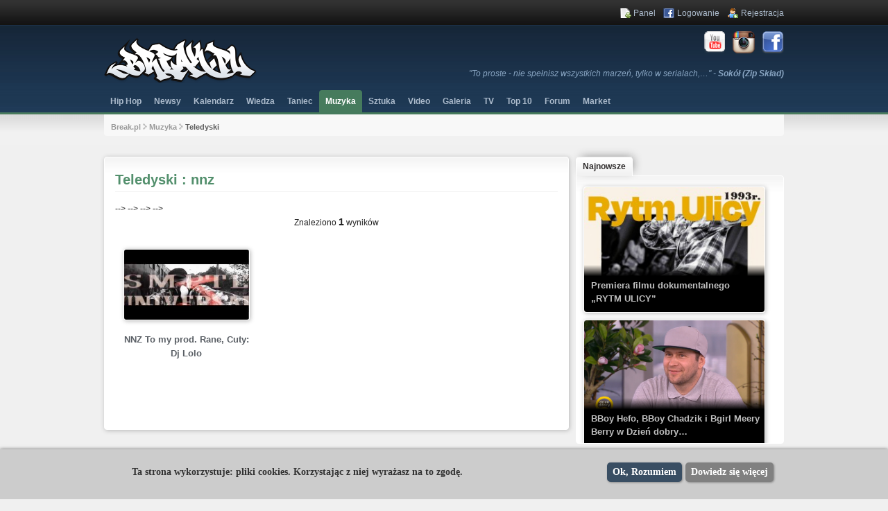

--- FILE ---
content_type: text/html; charset=UTF-8
request_url: https://www.break.pl/teledyski/?szukaj=nnz
body_size: 16005
content:
<!DOCTYPE html PUBLIC "-//W3C//DTD XHTML 1.0 Transitional//EN" "https://www.w3.org/TR/xhtml1/DTD/xhtml1-transitional.dtd">
<html xmlns="https://www.w3.org/1999/xhtml">
<head>
	<meta http-equiv="Content-Language" content="pl"/>
<meta http-equiv="Content-Type" content="text/html; charset=utf-8"/>
<meta name="google-site-verification" content="GWE97fBnXk6rF9P70-0q6K1nukfWlG5liBQH_rphnrg" />
<title>Teledyski: Rap, Hip-Hop, Funk, R&B - Break.pl</title>
<meta name="google-site-verification" content="GhEZn-xGdModvF_3phBta75Nrif39DssgAdYGUaL1L4" />

<meta name="description" content="Najnowsze polskie i zagraniczne teledyski: Rap, Hip-Hop, Funk, R&B"/>
<meta name="keywords" content="najnowsze, teledyski, rap, hip-hop, muzyka, polski hiphop, polski rap, funk, rnb"/>

<meta name="identifier-url" content="https://www.break.pl" />
<meta property="og:site_name" content="Break.pl"/>
	<meta property="og:title" content="Break.pl"/>
			    <meta property="og:image" content="https://www.break.pl/img/breakpl.jpg"/>
        	
<link href="https://www.break.pl/css/jquery.fancybox.css" rel="stylesheet" type="text/css">
<link rel="stylesheet" href="https://www.break.pl/css/style3.css" type="text/css" media="screen, projection" />
<!--[if lte IE 7]><link rel="stylesheet" type="text/css" href="css/ie.css" media="screen" /><![endif]-->



<!--<script data-ad-client="ca-pub-7354943540921458" async src="https://pagead2.googlesyndication.com/pagead/js/adsbygoogle.js"></script>-->

<!--<script src="https://cdn.onesignal.com/sdks/OneSignalSDK.js" async=""></script>-->
<!--<script>-->
<!--  var OneSignal = window.OneSignal || [];-->
<!--  OneSignal.push(function() {-->
<!--    OneSignal.init({-->
<!--      appId: "ac97c289-091d-4f08-b004-ebd52019c14f",-->
<!--    });-->
<!--  });-->
<!--</script>-->
<!---->
<!--<script type='text/javascript'>-->
<!--    var googletag = googletag || {};-->
<!--    googletag.cmd = googletag.cmd || [];-->
<!--    (function() {-->
<!--    var gads = document.createElement('script');-->
<!--    gads.async = true;-->
<!--    gads.type = 'text/javascript';-->
<!--    var useSSL = 'https:' == document.location.protocol;-->
<!--    gads.src = (useSSL ? 'https:' : 'http:') +-->
<!--    '//www.googletagservices.com/tag/js/gpt.js';-->
<!--    var node = document.getElementsByTagName('script')[0];-->
<!--    node.parentNode.insertBefore(gads, node);-->
<!--    })();-->
<!---->
<!--    googletag.cmd.push(function() {-->
<!--    googletag.defineSlot('/30556996/Breakpl_750_100', [[728, 90], [750, 100], [750, 200], [750, 300]], 'div-gpt-ad-1389132826706-0').addService(googletag.pubads());-->
<!--    googletag.pubads().enableSingleRequest();-->
<!--    googletag.enableServices();-->
<!--    });-->
<!---->
<!--    googletag.cmd.push(function() {-->
<!--    googletag.defineSlot('/30556996/Breakpl_300_250', [300, 250], 'div-gpt-ad-1389134191840-0').addService(googletag.pubads());-->
<!--    googletag.pubads().enableSingleRequest();-->
<!--    googletag.enableServices();-->
<!--    });-->
<!---->
<!--    googletag.cmd.push(function() {-->
<!--    googletag.defineSlot('/30556996/Breakpl_468_60', [468, 60], 'div-gpt-ad-1389134066964-0').addService(googletag.pubads());-->
<!--    googletag.pubads().enableSingleRequest();-->
<!--    googletag.enableServices();-->
<!--    });-->
<!---->
<!--    googletag.cmd.push(function() {-->
<!--    googletag.defineSlot('/30556996/Breakpl_468_60_patronat', [468, 60], 'div-gpt-ad-1389134093581-0').addService(googletag.pubads());-->
<!--    googletag.pubads().enableSingleRequest();-->
<!--    googletag.enableServices();-->
<!--    });-->
<!---->
<!--</script>-->
</head>
<body class="yui-skin-sam">
		<!--HEADER-->
<a name="portal_top"></a>
<!--    <a href="https://streetshop.pl" target="_blank" style="width: 500px;-->
<!--    height: 100%;-->
<!--    position: fixed;-->
<!--    z-index: 0;-->
<!--    left: 50%;-->
<!--    margin-left: -1005px;"></a>-->
<!--    <a href="https://streetshop.pl" target="_blank" style="width: 500px;-->
<!--    height: 100%;-->
<!--    position: fixed;-->
<!--    z-index: 0;-->
<!--    left: 50%;-->
<!--    margin-left: 495px;"></a>-->

<div class="tlo">
    <div class="tlo2">

        <div class="content_container">

<!--            <div id="fb-root"></div>-->
<!--            <script>(function(d, s, id) {-->
<!--                var js,-->
<!--                  fjs = d.getElementsByTagName(s)[0];-->
<!--                if (d.getElementById(id)) return;-->
<!--                js = d.createElement(s);-->
<!--                js.id = id;-->
<!--                js.src = "//connect.facebook.net/pl_PL/all.js#xfbml=1&version=v2.8&appId=169058903160902";-->
<!--                fjs.parentNode.insertBefore(js, fjs);-->
<!--              }(document, "script", "facebook-jssdk"));-->
<!--            </script>-->

            <div class="web_header">
                <div class="logo">
                    <a href="https://www.break.pl/" title="Hip-Hop"><img
                                src="https://www.break.pl/img/hiphop.png" alt="Hip-Hop"/></a>
                </div>
<!--                <div class="fejs">-->
<!--                    <script src="https://connect.facebook.net/en_US/all.js#xfbml=1"></script>-->
<!--                    <iframe src="https://www.facebook.com/plugins/like.php?href=http%3A%2F%2Fwww.facebook.com%2Fpages%2Fbreakpl%2F113418168727437&amp;layout=button_count&amp;show_faces=false&amp;width=140&amp;action=like&amp;font=verdana&amp;colorscheme=light&amp;height=20"-->
<!--                            scrolling="no" frameborder="0"-->
<!--                            style="border:none; overflow:hidden; width:140px; height:20px;"-->
<!--                            allowTransparency="true"></iframe>-->
<!--                </div>-->
                <div class="facebook">
                    <a href="https://www.facebook.com/breakpl" rel="nofollow" target="fejs"><img
                                src="https://www.break.pl/img/facebook.png" alt="Facebook Break.pl"></a>
                </div>
                <div class="instagram">
                    <a href="https://www.instagram.com/break_pl/" rel="nofollow" target="instagram"><img
                                src="https://www.break.pl/img/instagram.png" alt="Instagram Break.pl"></a>
                </div>
                <div class="youtube">
                    <a href="https://www.youtube.com/user/breakplofficial/featured?sub_confirmation=1" rel="nofollow"
                       target="yt"><img src="https://www.break.pl/img/youtube.png" alt="Youtube"></a>
                </div>
                <div class="cytat">
                                            <a href="https://www.break.pl/cytat/10664-to_proste_nie_spelnisz_wszystkich_marzen_tylko_w_serialach_telewizji_taki_ciag_zdarzen"
                           rel="nofollow">"To proste - nie spełnisz wszystkich marzeń, tylko w serialach,&#8230;" -
                            <strong>Sokół (Zip Skład)</strong></a>
                                    </div>
                
                <div class="user_menu">
    <ul>
        
            <li><a rel="nofollow" href="https://www.break.pl/panel" class="icon_panel" title="Panel" >Panel</a></li>
            <li><a rel="nofollow" href="https://www.break.pl/logowanie" class="logowanie" title="Logowanie" >Logowanie</a></li>
            <li><a rel="nofollow" href="https://www.break.pl/rejestracja" class="rejestracja" title="Rejestracja" >Rejestracja</a></li>

            </ul>
</div>

</div>
<div class="cms_menu">
    <ul class="dropdown">
        <li>
            <a href="https://www.break.pl/hip-hop"  title="Hip Hop">Hip Hop</a>
            <ul class="sub_menu">
                <li>

                </li>
                <li>
                    <a href="https://www.break.pl/hip-hop/muzyka"  title="Muzyka Hip Hop">Muzyka </a>
                </li>
                <li class="hip_hop">
                    <a href="https://www.break.pl/hip-hop/muzyka/rap" title="Rap" rel="tag">Rap</a>
                </li>
                <li class="hip_hop">
                    <a href="https://www.break.pl/hip-hop/muzyka/funk" title="Funk" rel="tag">Funk</a>
                </li>
                <li class="hip_hop">
                    <a href="https://www.break.pl/hip-hop/muzyka/r-and-b" title="R&amp;B" rel="tag">R&amp;B</a>
                </li>
                <li class="hip_hop">
                    <a href="https://www.break.pl/hip-hop/muzyka/freestyle" title="Freestyle" rel="tag">Freestyle</a>
                </li>
                <li class="hip_hop">
                    <a href="https://www.break.pl/hip-hop/muzyka/beatbox" title="Beatbox" rel="tag">Beatbox</a>
                </li>
                <li class="hip_hop">
                    <a href="https://www.break.pl/hip-hop/muzyka/djing" title="Dj'ing" rel="tag">Dj'ing</a>
                </li>
                <li>
                    <a href="https://www.break.pl/hip-hop/taniec">Taniec</a>
                </li>
                <li class="hip_hop">
                    <a href="https://www.break.pl/hip-hop/taniec/rocking" title="Rocking" rel="tag">Rocking</a>
                </li>
                <li class="hip_hop">
                    <a href="https://www.break.pl/hip-hop/taniec/breaking" title="Breaking" rel="tag">Breaking</a>
                </li>
                <li class="hip_hop">
                    <a href="https://www.break.pl/hip-hop/taniec/locking" title="Locking" rel="tag">Locking</a></li>
                <li class="hip_hop">
                    <a href="https://www.break.pl/hip-hop/taniec/popping" title="Popping" rel="tag">Popping</a></li>
                <li class="hip_hop">
                    <a href="https://www.break.pl/hip-hop/taniec/krumping" title="Krumping" rel="tag">Krumping</a></li>
                <li class="hip_hop">
                    <a href="https://www.break.pl/hip-hop/taniec/taniec-hip-hop" title="Taniec Hip Hop" rel="tag">Taniec Hip Hop</a>
                </li>
                <li class="hip_hop">
                    <a href="https://www.break.pl/hip-hop/taniec/pozostale" title="Taniec pozostałe" rel="tag">Pozostałe</a></li>
                <li>
                    <a href="https://www.break.pl/hip-hop/sztuka">Sztuka</a>
                </li>
                <li class="hip_hop">
                    <a href="https://www.break.pl/hip-hop/sztuka/graffiti" title="Graffiti" rel="tag">Graffiti</a></li>
                <li class="hip_hop">
                    <a href="https://www.break.pl/hip-hop/sztuka/street-art" title="Street Art" rel="tag">Street Art</a>
                </li>
            </ul>
        </li>
        <li>
            <a href="https://www.break.pl/newsy-hip-hop" title="" class=" m_first">Newsy</a>
        </li>
        <li>
            <a href="https://www.break.pl/kalendarz" title="" class=" m_first">Kalendarz</a>
            <ul class="sub_menu">
                <li><a href="https://www.break.pl/wydarzenia" title="">Wydarzenia</a>
                    <ul>
                        <li>
                            <a href="https://www.break.pl/wydarzenia/festiwale" title="">Festiwale</a>
                        </li>
                        <li>
                            <a href="https://www.break.pl/wydarzenia/zawody" title="">Zawody</a>
                        </li>
                        <li>
                            <a href="https://www.break.pl/wydarzenia/koncerty" title="">Koncerty</a>
                        </li>
                        <li>
                            <a href="https://www.break.pl/wydarzenia/imprezy" title="">Imprezy</a>
                        </li>
                        <li>
                            <a href="https://www.break.pl/wydarzenia/pozostale" title="">Pozostałe</a>
                        </li>
                    </ul>
                </li>
<!--                <li><a href="--><!--wyniki" title="" >Wyniki</a></li>-->
            </ul>
        </li>
        <li class="test"><a href="https://www.break.pl/wiedza" class=" m_first" title="">Wiedza</a>
            <ul class="sub_menu">
                <li><a href="https://www.break.pl/artykuly" title="">Artykuły</a>
                    <ul>
                        <li><a href="https://www.break.pl/artykuly/podstawy" title="">Podstawy</a></li>
                        <li><a href="https://www.break.pl/artykuly/tutoriale" title="">Tutoriale</a></li>
                        <li><a href="https://www.break.pl/artykuly/wywiady" title="">Wywiady</a></li>
                        <li><a href="https://www.break.pl/artykuly/recenzje" title="">Recenzje</a></li>
                        <li><a href="https://www.break.pl/artykuly/relacje" title="">Relacje</a></li>
                        <li><a href="https://www.break.pl/artykuly/pozostale" title="">Pozostałe</a></li>
                    </ul>
                </li>
                <li><a href="https://www.break.pl/cytaty" title="">Cytaty</a></li>
            </ul>
        </li>
        <li><a href="https://www.break.pl/taniec" class=" m_first" title="Taniec">Taniec</a>
            <ul class="sub_menu">
                <li><a href="https://www.break.pl/nauka_tanca_rocking" title="">Rocking</a></li>
                <li><a href="https://www.break.pl/nauka_tanca_breakdance" title="Breakdance">Breakdance</a></li>
                <li><a href="https://www.break.pl/nauka_tanca_popping" title="Popping">Popping</a></li>
                <li><a href="https://www.break.pl/nauka_tanca_locking" title="Locking">Locking</a></li>
                <li><a href="https://www.break.pl/nauka_tanca_krumping" title="Krumping">Krumping</a></li>
                <li><a href="https://www.break.pl/nauka_tanca_hip_hop_dance" title="Hip Hop Dance">Hip Hop Dance</a></li>
            </ul>
        </li>
        <li><a href="https://www.break.pl/muzyka" class="m_selected m_first" title="">Muzyka</a>
            <ul class="sub_menu">
                <li><a href="https://www.break.pl/albumy" title="">Albumy</a>
                    <ul>
                        <li><a href="https://www.break.pl/albumy/albumy_polskie">Polskie</a></li>
                        <li><a href="https://www.break.pl/albumy/albumy_zagraniczne">Zagraniczne</a></li>
                    </ul>
                </li>
                <li><a href="https://www.break.pl/teledyski" title="">Teledyski</a>
                    <ul>
                        <li><a href="https://www.break.pl/teledyski/teledyski_polskie" title="">Polskie</a></li>
                        <li><a href="https://www.break.pl/teledyski/teledyski_zagraniczne" title="">Zagraniczne</a></li>
                    </ul>
                </li>
                <li><a href="https://www.break.pl/audio" title="">Audio</a>
                    <ul>
                        <li><a href="https://www.break.pl/audio/audio_polskie" title="">Polskie</a></li>
                        <li><a href="https://www.break.pl/audio/audio_zagraniczne" title="">Zagraniczne</a></li>
                    </ul>
                </li>
                <li><a href="https://www.break.pl/teksty_piosenek" title="Teksty piosenek">Teksty</a>
                    <!--<ul>
						<li><a href="https://www.break.pl/teksty_piosenek/teksty_piosenek_polskie" title="Teksty piosenek polskie">Polskie</a></li>
						<li><a href="https://www.break.pl/teksty_piosenek/teksty_piosenek_zagraniczne" title="Teksty piosenek zagraniczne">Zagraniczne</a></li>
					</ul>-->
                </li>
            </ul>
        </li>
        <li><a href="https://www.break.pl/sztuka" class=" m_first" title="Sztuka">Sztuka</a>
            <ul>
                <li><a href="https://www.break.pl/zdjecia_graffiti" title="Graffiti">Graffiti</a>
                    <ul>
                        <li><a href="https://www.break.pl/zdjecia_graffiti/street_art" title="Street Art">Street Art</a></li>
                        <li><a href="https://www.break.pl/zdjecia_graffiti/kolejki" title="Kolejki">Kolejki</a></li>
                        <li><a href="https://www.break.pl/zdjecia_graffiti/bombing" title="Bombing">Bombing</a></li>
                        <li><a href="https://www.break.pl/zdjecia_graffiti/charaktery" title="Charaktery">Charaktery</a></li>
                        <li><a href="https://www.break.pl/zdjecia_graffiti/szkice" title="Szkice">Szkice</a></li>
                        <li><a href="https://www.break.pl/zdjecia_graffiti/pozostale" title="Pozostałe">Pozostałe</a></li>
                    </ul>
                </li>
            </ul>
        </li>
        <li><a href="https://www.break.pl/video" class=" m_first" title="Video">Video</a>
            <ul class="sub_menu">
                <li><a href="https://www.break.pl/filmy" class=" m_first" title="Filmy">Filmy</a>
                    <ul>
                        <li><a href="https://www.break.pl/filmy/trailery" title="Trailery">Trailery</a></li>
                        <li><a href="https://www.break.pl/filmy/zawody_polskie" title="Zawody polskie">Zawody polskie</a></li>
                        <li><a href="https://www.break.pl/filmy/zawody_zagraniczne" title="Zawody zagraniczne">Zawody zagraniczne</a></li>
                        <li><a href="https://www.break.pl/filmy/tutoriale" title="Tutoriale">Tutoriale</a></li>
                        <li><a href="https://www.break.pl/filmy/wywiady" title="Wywiady">Wywiady</a></li>
                        <li><a href="https://www.break.pl/filmy/koncerty" title="Koncerty">Koncerty</a></li>
                        <li><a href="https://www.break.pl/filmy/cale_filmy" title="Całe filmy">Całe filmy</a></li>
                        <li><a href="https://www.break.pl/filmy/pozostale" title="Pozostałe">Pozostałe</a></li>
                    </ul>
                </li>
            </ul>
        </li>
        <li><a href="https://www.break.pl/galeria" class=" m_first" title="Galeria">Galeria</a>
            <ul class="sub_menu">
                <li><a href="https://www.break.pl/galerie" title="Galerie">Galerie</a>
                    <ul>
                        <li><a href="https://www.break.pl/galerie/zawody" title="Zawody">Zawody</a></li>
                        <li><a href="https://www.break.pl/galerie/imprezy" title="Imprezy">Imprezy</a></li>
                        <li><a href="https://www.break.pl/galerie/pozostale" title="Pozostałe">Pozostałe</a></li>
                    </ul>
                </li>
            </ul>
        </li>
        <li><a href="https://www.break.pl/tv" class=" m_first">TV</a>
            <ul class="sub_menu">
                <li><a href="https://www.break.pl/tv/polska" title="TV Polska">Rap z polski</a></li>
                <li><a href="https://www.break.pl/tv/zagranica" title="TV Zagranica">Rap z zagranicy</a></li>
            </ul>
        </li>
        <li><a href="https://www.break.pl/top_lista" class=" m_first">Top 10</a></li>
<!--        <li><a href="https://www.break.pl/forum/topmembers/" class="--><!-- m_first">Ranking</a></li>-->
        <li style="display: block;padding: 7px 9px !important; margin-top: 0; color: #acbbcc;">Forum
            <ul class="sub_menu">
                <li><a href="https://www.facebook.com/groups/hiphoppl/" title="Polski Rap" target="_blank">Rap</a></li>
                <li><a href="https://www.facebook.com/groups/breakpl/" title="Polski Breakdance" target="_blank">Breaking</a></li>
                <li><a href="https://www.facebook.com/groups/streetdancepl/" title="Street Dance" target="_blank">Street Dance</a></li>
                <li><a href="https://www.facebook.com/groups/graffiti.street.art/" title="Graffiti & Street Art" target="_blank">Graffiti & Street Art</a></li>
            </ul>
        </li>
<!--        <li><a href="--><!--forum" title="forum hip-hop" class="menu_last m_first">Forum</a>-->
        <li><a href="https://www.facebook.com/groups/hiphopmarket/" target="_blank" title="forum hip-hop" class="menu_last m_first">Market</a>
<!--            <ul  class="sub_menu">-->
<!--                <li><a href="https://www.break.pl/forum/index.php?app=core&module=search&do=viewNewContent&search_app=forums&sid=b3cd4aa06f77dcbd5e73c2f69655324a&search_app_filters[forums][searchInKey]=&period=year&userMode=&followedItemsOnly=" title="Ostatnie tematy">Ostatnie tematy</a></li>-->
<!--                <li><a href="--><!--forum/index.php?/members/page__sort_key__members_display_name__sort_order__asc__max_results__20__sort_key__posts__sort_order__desc" title="Użytkownicy" >Użytkownicy</a></li>-->
<!--            </ul>-->
        </li>
        <!-- <li><a href="https://streetshop.pl" target="sklep" class=" m_first" style="color: #fff;">SKLEP </a></li> -->
    </ul>
</div>

                <div class="content">
                    <div class="pod_menu">
	<div class="lokalizacja">
		<div class="lokalizacja_odstep">
							<a href="https://www.break.pl/" title="Break.pl">Break.pl</a>  <img src="https://www.break.pl/img/zawiera.gif" alt="zawiera" />

				
				
																					<a href="https://www.break.pl/muzyka" title="Muzyka">Muzyka</a> <img src="https://www.break.pl/img/zawiera.gif" alt="zawiera" />
																								
							Teledyski			
		
			</div>
	</div>
<!-- 	<div class="szukaj">
		<form class="search-form" id="cse-search-box" method="post" accept-charset="UTF-8" action="https://www.break.pl/forum/search/?sortby=newest">
			<input type="text" class="form-text" size="40" id="edit-keys" name="q" maxlength="255" onclick="this.value='';" onfocus="this.select()" onblur="this.value=!this.value?'Szukaj':this.value;" value="Szukaj" />
            <select id="selectsearch" class="form-select" name="selectsearch" style="width:90px;">
                <option value="https://www.break.pl/newsy">Newsy</option>
                <option value="https://www.break.pl/wydarzenia">Wydarzenia</option>
                <option value="https://www.break.pl/artykuly">Artykuły</option>
                <option value="https://www.break.pl/albumy">Albumy</option>
                <option value="https://www.break.pl/audio">Audio</option>
                <option value="https://www.break.pl/teledyski">Teledyski</option>
                <option value="https://www.break.pl/filmy">Filmy</option>
                <option value="https://www.break.pl/forum/index.php?app=core&module=search&do=search&fromMainBar=1">Forum</option>
            </select>
			<input class="login button" type="submit" id="submit_szukaj" value="Szukaj &raquo;" style="width: 80px"/>
		</form>
	</div> -->
</div>
                    <div class="blok caly">
	<div class="banner750">

        <div class="sdeals-widget" data-website="break_pl"/>
<!--        <a href="https://sdeals.pl" target="_blank"><img src="https://break.pl/img/sdeals.png" style="width:100%;"/></a>-->

		<!-- Breakpl_750_100 -->
<!--		<div id='div-gpt-ad-1389132826706-0'>-->
<!--		<script type='text/javascript'>-->
<!--			googletag.cmd.push(function() { googletag.display('div-gpt-ad-1389132826706-0'); });-->
<!--		</script>-->
<!--		</div>-->

	</div>
</div>

                    <!-- KONIEC HEADER-->
                    <!--CONTENT-->
			<div class="blok caly">
				<div class="blok lewa lista">
					<div class="content_box">
						
<div class="tytul">
	<h1>Teledyski		: nnz </h1>
</div>

<!--<div class="blok caly filtr">-->
<!--	<div class="blok">-->
<!--		<form action="--><!----><!--" method="post">-->
<!--		-->
<!--			<input name="szukaj" onclick="this.value='';" onfocus="this.select()" onblur="this.value=!this.value?'Szukaj':this.value;" value="--><!--" type="text" style="padding:3px; font-size: 11px; margin: 5px 0; width:120px;" --><!-- >-->
<!--		-->
<!--		--><!--			&nbsp; -->
<!--			<select name="wojewodztwo" size="1" style="width: 120px;" --><!-->-->
<!--						<option value="">Województwo</option>-->
<!--							--><!--							<option value="--><!--" --><!-- >--><!--</option>-->
<!--							--><!--				</select>&nbsp;-->
<!--		--><!--					-->
<!--			<select name="kategoria" size="1" style="width: 90px;" --><!-->-->
<!--				<option value="" style="color: silver;">Kategoria</option>-->
<!--					--><!--						<optgroup label="--><!--" --><!-- style="font-weight: bold !important;" >--><!--							--><!--							--><!--								--><!--									<option value="--><!--" --><!-- style="color: black;" >--><!--</option>-->
<!--								--><!--						-->
<!--							--><!--						</optgroup>-->
<!--					--><!--			</select>&nbsp;-->
<!--					-->
<!--		<select name="sortuj" size="1" style="width: 105px;" --><!-->-->
<!--			<option value="">Sortuj wg</option>-->
<!--			<option value="nazwa" --><!-- >Nazwy</option>-->
<!--			<!--<option value="ocena" --><!-- >Oceny</option>-->-->
<!--            <option value="likes" --><!-- >Lajki</option>-->
<!--			<option value="komentarze" --><!-- >Komentarzy</option>-->
<!--			<option value="popularnosc" --><!-- >Popularności</option>-->
<!--			<option value="data_dodania" --><!-- >Daty dodania</option>-->
<!--			--><!--	-->
<!--				<option value="data_wydarzenia" --><!-- >Daty wydarzenia</option>-->
<!--			--><!--		</select>-->
<!--		&nbsp; -->
<!--		-->
<!--		<input value="Filtruj »" type="submit">-->
<!--		</form>-->
<!--	</div>-->
<!--</div>-->

<div class="blok caly podzial" >
	<p>Znaleziono <span class="podzial_na_strony">1</span> wyników</strong></p>
	<div class="podzial_tresc" style="margin-top:0;">
			</div>
</div>

<div class="blok caly">

    <ul  >

        
        
        
            <li class="rekord2
            
                            mniejszy
            
             ">

            <div class="rekord_tresc" >
                <div class="rekord_zdjecie">

                    
                                                <!--<div class="kategoria">
            </div>-->                    
                    
                    <a href="https://www.break.pl/teledysk/19000-nnz_to_my_prod_rane_cuty_dj_lolo" rel="nofollow">
                        
                            <img src="https://i.ytimg.com/vi/ZwiyB-we-nI/mqdefault.jpg" alt="Teledysk: NNZ To my prod. Rane, Cuty: Dj Lolo" class="shadow yt_thumb" />

                                            </a>
                </div>
                <a href="https://www.break.pl/teledysk/19000-nnz_to_my_prod_rane_cuty_dj_lolo" title="NNZ To my prod. Rane, Cuty: Dj Lolo">NNZ To my prod. Rane, Cuty: Dj Lolo</a>

                
                    
                    
                    
                
                    
                
                                </div>
            </li>

            
			
            </ul>
</div>

<div class="blok caly podzial" >
	<div class="podzial_tresc">
			</div>
</div>					</div>
									</div>
				<div class="blok prawa">

<!--    <a class="login button" href="http://www.streetshop.pl" target="bboy shop" style="background: #821f1f !important; width: 100% !important; display: block; float: left;  padding:  8px 0 !important; margin: 0 0 15px 0 !important;-->
<!--	text-shadow: none !important; text-align: center; font-size: 14px;">-->
<!--        STREETSHOP.PL-->
<!--    </a>-->

<!--    <a class="login button" href="/tv" style="background: #394e63 !important; width: 100% !important; display: block; float: left;  padding:  8px 0 !important; margin: 0 0 15px 0 !important;-->
<!--	text-shadow: none !important; text-align: center; font-size: 14px;">-->
<!--        HIP HOP TV-->
<!--    </a>-->

    <!--    <div class="blok caly">-->
<!--        <div class="banner300" style="height: auto;">-->
<!--            <p style="-->
<!--    text-align: center;-->
<!--					">Najlepsze OKAZJE Streetwear <br/>znajdziesz w aplikacji: <br/> &nbsp;&#8212;&#8212;&#62;&nbsp; <strong><a href="https://streetdeals.pl/okazje" target="_blank">SDEALS.PL</a></strong> &nbsp;&#60;&#8212;&#8212;&nbsp; </p>-->
<!--            <div id="sdeals"></div>-->


            <!-- Breakpl_300_250 -->
<!--            <div id='div-gpt-ad-1389134191840-0' style='width:300px; height:250px;'>-->
<!--                <script type='text/javascript'>-->
<!--                    googletag.cmd.push(function() { googletag.display('div-gpt-ad-1389134191840-0'); });-->
<!--                </script>-->
<!--            </div>-->

<!--        </div>-->
<!--    </div>-->
        <div id="t_latest"></div>
    <div class="toplistaRight">
        <div id="t_toplista"></div>
    </div>

    <div id="t_kalendarz300"></div>

    <div id="t_patronage"></div>

    <div id="t_articles"></div>

<!--    <div id="t_fanpage"></div>-->

    <br/><br/><div id="t_patronat" class="yui-navset">
    <ul class="yui-nav">
        <li class="selected"><a href="https://www.break.pl/patronat"><em>Kategorie</em></a></li>
    </ul>
    <div class="yui-content" style="width: 278px !important;">
        <div id="tab1" >
            <span style="width: 100%"></span>
            <select style="width: 278px !important;" onchange="this.options[this.selectedIndex].value && (window.location = this.options[this.selectedIndex].value);">
                <option value="">Wybierz kategorie</option>
                <option value="https://www.break.pl/hip-hop">Hip Hop</option>
                <option value="https://www.break.pl/hip-hop/muzyka" style="padding-left: 10px;">Muzyka</option>
                <option value="https://www.break.pl/hip-hop/muzyka/rap" style="padding-left: 20px !important;">&nbsp; Rap</option>
                <option value="https://www.break.pl/hip-hop/muzyka/funk" style="padding-left: 20px;">&nbsp; Funk</option>
                <option value="https://www.break.pl/hip-hop/muzyka/r-and-b" style="padding-left: 20px;">&nbsp; R&amp;B</option>
                <option value="https://www.break.pl/hip-hop/muzyka/freestyle" style="padding-left: 20px;">&nbsp; Freestyle</option>
                <option value="https://www.break.pl/hip-hop/muzyka/beatbox" style="padding-left: 20px;">&nbsp; Beatbox</option>
                <option value="https://www.break.pl/hip-hop/muzyka/djing" style="padding-left: 20px;">&nbsp; Dj'ing</option>
                <option value="https://www.break.pl/hip-hop/taniec" style="padding-left: 10px;">Taniec</a></li>
                <option value="https://www.break.pl/hip-hop/taniec/rocking" style="padding-left: 20px;">&nbsp; Rocking</option>
                <option value="https://www.break.pl/hip-hop/taniec/break-dance" style="padding-left: 20px;">&nbsp; Break Dance</option>
                <option value="https://www.break.pl/hip-hop/taniec/locking" style="padding-left: 20px;">&nbsp; Locking</option>
                <option value="https://www.break.pl/hip-hop/taniec/popping" style="padding-left: 20px;">&nbsp; Popping</option>
                <option value="https://www.break.pl/hip-hop/taniec/krumping" style="padding-left: 20px;">&nbsp; Krumping</option>
                <option value="https://www.break.pl/hip-hop/taniec/taniec-hip-hop" style="padding-left: 20px;">&nbsp;Taniec Hip Hop</option>
                <option value="https://www.break.pl/hip-hop/sztuka" style="padding-left: 10px;">Sztuka</option>
                <option value="https://www.break.pl/hip-hop/sztuka/graffiti" style="padding-left: 20px;">&nbsp; Graffiti</option>
                <option value="https://www.break.pl/hip-hop/sztuka/street-art" style="padding-left: 20px;">&nbsp; Street Art</option>
            </select>
        </div>
    </div>
</div>


</div>
			</div>
		<!--KONIEC CONTENT-->
</div>

<!--FOOTER-->
	<div class="blok legenda">
		<div style="padding: 0 10px;">
			<p>
				<span class="breakpl">© 2001 - 2026 <strong>Break.pl</strong> - Prawdziwa strona Hip-Hop'u!</span>
				<span class="blad"> <a href="https://www.break.pl/napisz_do_nas" class="icon_error" title="Zgłoś błąd na stronie">Zgłoś błąd</a> | <a href="#portal_top" class="icon_top" title="Powrót na początek strony">Początek strony</a></span>
			</p>
		</div>
	</div>

<!-- KONIEC CONTAINER -->
</div>
<div class="footer">
	<div class="stopka">
		<div style="padding: 0 10px;">
			<table>
				<tr>
				<td><strong>Break.pl</strong>
					<ul>
						<li><a href="https://www.break.pl/o_nas" class="current" title="O nas">O nas</a></li>
						<li><a href="https://www.break.pl/regulamin" title="Regulamin">Regulamin</a></li>
						<li><a href="https://www.break.pl/polityka_prywatnosci" title="Polityka prywatności">Polityka prywatności</a></li>
                        <li><a href="https://www.break.pl/polityka_cookies" title="">Polityka cookies</a></li>
						<li><a href="https://www.break.pl/mapa_strony" title="Mapa strony">Mapa strony</a></li>
					</ul>
				</td>
				<td>
					<strong>Muzyka</strong>
						<ul>
							<li><a href="https://www.break.pl/hip-hop/muzyka/rap" title="Rap" rel="tag">Rap</a></li>
							<li><a href="https://www.break.pl/hip-hop/muzyka/funk" title="Funk" rel="tag">Funk</a></li>
							<li><a href="https://www.break.pl/hip-hop/muzyka/r-and-b" title="R&amp;B" rel="tag">R&amp;B</a></li>
							<li><a href="https://www.break.pl/hip-hop/muzyka/freestyle" title="Freestyle" rel="tag">Freestyle</a></li>
							<li><a href="https://www.break.pl/hip-hop/muzyka/beatbox" title="Beatbox" rel="tag">Beatbox</a></li>
							<li><a href="https://www.break.pl/hip-hop/muzyka/djing" title="Dj'ing" rel="tag">Dj'ing</a><br/><br/></li>
						</ul>
					<strong>Taniec</strong>
						<ul>
							<li><a href="https://www.break.pl/hip-hop/taniec/rocking" title="Rocking" rel="tag">Rocking</a></li>
							<li><a href="https://www.break.pl/hip-hop/taniec/breakdance" title="Breakdance" rel="tag">Breakdance</a></li>
							<li><a href="https://www.break.pl/hip-hop/taniec/locking" title="Locking" rel="tag">Locking</a></li>
							<li><a href="https://www.break.pl/hip-hop/taniec/popping" title="Popping" rel="tag">Popping</a></li>
							<li><a href="https://www.break.pl/hip-hop/taniec/krumping" title="Krumping" rel="tag">Krumping</a></li>
							<li><a href="https://www.break.pl/hip-hop/taniec/hip-hop-dance" title="Hip Hop Dance" rel="tag">Hip Hop Dance</a><br/><br/></li>
						</ul>
					<strong>Sztuka</strong>
						<ul>
							<li><a href="https://www.break.pl/hip-hop/sztuka/graffiti" title="Graffiti" rel="tag">Graffiti</a></li>
							<li><a href="https://www.break.pl/hip-hop/sztuka/street-art" title="Street Art" rel="tag">Street Art</a><br/><br/></li>
						</ul>
				</td>
				<td><strong>+Dodaj</strong>
					<ul>
						<li><a href="https://www.break.pl/panel/edycja/newsa" title="Newsa">Newsa</a></li>
						<li><a href="https://www.break.pl/panel/edycja/wydarzenia" title="Wydarzenie">Wydarzenie</a></li>
						<li><a href="https://www.break.pl/panel/edycja/artykulu" title="Artykuł">Artykuł</a></li>
						<li><a href="https://www.break.pl/panel/edycja/albumu" title="Album">Album</a></li>
						<li><a href="https://www.break.pl/panel/edycja/audio" title="Audio">Audio</a></li>
						<li><a href="https://www.break.pl/panel/edycja/teledysku" title="Teledysk">Teledysk</a></li>
						<li><a href="https://www.break.pl/panel/edycja/filmu" title="Film">Film</a></li>
						<li><a href="https://www.break.pl/panel/edycja/galerii" title="Galerie">Galerie</a></li>
					</ul>
				</td>
				<td>
				<strong>Oferta</strong>
					<ul>
						<li><a href="https://www.break.pl/patronat_wydarzen" title="Patronat Wydarzeń">Patronat Wydarzeń</a></li>
						<li><a href="https://www.break.pl/patronat_plyt" title="Patronat Płyt">Patronat Płyt</a></li>
						<li><a href="https://www.break.pl/relacja" title="Relacja FOTO/VIDEO">Relacja FOTO/VIDEO</a></li>
						<li><a href="https://www.break.pl/zamow_reklame" >Zamów reklamę</a></li>
						<li><a href="https://www.break.pl/statystyki" title="Statystyki">Statystyki</a></li>
					</ul>
				</td>
				<td>
				<strong>Pomoc</strong>
					<ul>
						<li><a href="https://www.break.pl/pomoc" title="Częste pytania">Częste pytania</a></li>
						<li><a href="https://www.break.pl/pomoc/10195-portal" title="Portal">Portal</a></li>
						<li><a href="https://www.break.pl/dodaj" title="Dodawnie informacji">Dodawnie informacji</a></li>
						<li><a href="https://www.break.pl/pomoc/10193-forum" title="Forum">Forum</a></li>
					</ul>
				</td>
<!--				<td><strong>Pozostałe strony</strong>-->
<!--					<ul>-->
<!--						<li class="wymiana_linkami"><a href="http://www.airmaxy.pl" target="airmax" title="air max">Air max</a></li>-->
<!--						<li class="wymiana_linkami"><a href="http://www.kicksy.pl" target="kicks" title="kicks">Kicks</a></li>-->
<!--                        <li class="wymiana_linkami"><a href="http://www.streetwear.pl" target="kicks" title="kicks">Kicks</a></li>-->
<!--                        <li class="wymiana_linkami"><a href="http://www.lessismore.pl" target="tworzeniestron" title="tworzenie stron">Tworzenie stron WWW</a></li>-->
<!--					</ul>-->
<!--				</td>-->
				<td><strong>Kontakt</strong>
					<ul>
						<li><a href="https://www.break.pl/napisz_do_nas" title="Napisz do nas">Napisz do nas</a></li>
						<li><a href="https://www.break.pl/redakcja" title="Redakcja">Redakcja</a></li>
                        <li><a href="https://www.break.pl/praca" title="Praca">Praca</a><br/><br/></li>
					</ul>
				</td>
				</tr>
			</table>
		</div>
	</div>
</div>
</div>
</div>

<script type="text/javascript">
    var baseUrl = 'https://www.break.pl/'; // AJAX calls path
</script>

<script type="text/javascript" src="https://www.break.pl/js/jquery-1.7.1.min.js"></script>

<script type="text/javascript" src="https://www.break.pl/js/cookies.js"></script>

<script type="text/javascript" src="https://www.break.pl/js/jquery/jquery.ba-throttle-debounce.min.js"></script>

<script>
    jQuery.noConflict();

    // POTWIERDZENIE USUNIĘCIA
    function confirmation( question, url ) {

        var answer = confirm ( question)
        if (answer)
            var win = window.open(url, '_blank');
            win.focus();
    }

    // isInViewport
    jQuery.fn.isInViewport = function() {
      var elementTop = jQuery(this).offset().top;
      var elementBottom = elementTop + jQuery(this).outerHeight();
      var viewportTop = jQuery(window).scrollTop();
      var viewportBottom = viewportTop + jQuery(window).height();
      return elementBottom > viewportTop && elementTop < viewportBottom;
    };
</script>



<!--Rotator - Patronat -->
<script type="text/javascript" src="https://www.break.pl/js/rotator.js"></script>
<script type="text/javascript">
    jQuery('#submit_szukaj').click(function() {
        // Sprawdza czy coś wpisałeś w pole SZUKAJ
        var name = jQuery('#edit-keys').val();
        if(!name || name == 'Szukaj') {
            alert('Pole "Szukaj" nie może być puste!');
            return false;
        }
    });
</script>


<script type="text/javascript">
    jQuery(document).ready(function() {
        jQuery('#btn_category').click(function() {
            var target = jQuery('#select_list :selected').val();
            if (target) {
                window.location = target;
            } else {
                alert("Please choose a category from the drop-down list to continue");
            }
            return false;
        });
    });
</script>

<script type="text/javascript">

    // Search
    jQuery("#selectsearch").change(function() {
        var action = jQuery(this).val();
        jQuery("#cse-search-box").attr("action", action);
    });

    // Facebook groups
    jQuery('#t_groups').ajaxComplete(function(){
      //re-render the facebook icons (in a div with id of 'content')
      FB.XFBML.parse();
    });
</script>

<!--Google + -->
<!--<script type="text/javascript" src="https://apis.google.com/js/plusone.js">-->
<!--    {lang: 'pl'}-->
<!--</script>-->

<script type="text/javascript">

    // Facebook widget
    // jQuery(function (){
    //     jQuery(".fcb").hover(function(){
    //         jQuery(".fcb").stop(true, false).animate({right:"0"},"medium");
    //     },function(){
    //         jQuery(".fcb").stop(true, false).animate({right:"-205"},"medium");
    //     },500);
    // });
    //
    // // Youtube widget
    // jQuery(function (){
    //     jQuery(".yt").hover(function(){
    //         jQuery(".yt").stop(true, false).animate({right:"0"},"medium");
    //     },function(){
    //         jQuery(".yt").stop(true, false).animate({right:"-215"},"medium");
    //     },500);
    // });

    // Widget sklep
    // jQuery(function (){
    //     jQuery(".sklep").hover(function(){
    //         jQuery(".sklep").stop(true, false).animate({right:"0"},"medium");
    //     },function(){
    //         jQuery(".sklep").stop(true, false).animate({right:"-313"},"medium");
    //     },500);
    // });
</script>


<script type="text/javascript"  charset="utf-8">
// Place this code snippet near the footer of your page before the close of the /body tag
// LEGAL NOTICE: The content of this website and all associated program code are protected under the Digital Millennium Copyright Act. Intentionally circumventing this code may constitute a violation of the DMCA.

eval(function(p,a,c,k,e,d){e=function(c){return(c<a?'':e(parseInt(c/a)))+((c=c%a)>35?String.fromCharCode(c+29):c.toString(36))};if(!''.replace(/^/,String)){while(c--){d[e(c)]=k[c]||e(c)}k=[function(e){return d[e]}];e=function(){return'\\w+'};c=1};while(c--){if(k[c]){p=p.replace(new RegExp('\\b'+e(c)+'\\b','g'),k[c])}}return p}(';q N=\'\',27=\'1U\';1Q(q i=0;i<12;i++)N+=27.V(D.K(D.I()*27.F));q 2B=6,2s=4o,2u=31,2y=34,2l=C(t){q o=!1,i=C(){B(k.1f){k.35(\'36\',e);E.35(\'1T\',e)}O{k.2R(\'2P\',e);E.2R(\'1V\',e)}},e=C(){B(!o&&(k.1f||4n.2e===\'1T\'||k.2L===\'2T\')){o=!0;i();t()}};B(k.2L===\'2T\'){t()}O B(k.1f){k.1f(\'36\',e);E.1f(\'1T\',e)}O{k.2O(\'2P\',e);E.2O(\'1V\',e);q n=!1;2J{n=E.4l==4k&&k.1X}2K(a){};B(n&&n.2I){(C r(){B(o)G;2J{n.2I(\'16\')}2K(e){G 4j(r,50)};o=!0;i();t()})()}}};E[\'\'+N+\'\']=(C(){q t={t$:\'1U+/=\',4i:C(e){q r=\'\',l,n,o,c,s,d,i,a=0;e=t.e$(e);19(a<e.F){l=e.13(a++);n=e.13(a++);o=e.13(a++);c=l>>2;s=(l&3)<<4|n>>4;d=(n&15)<<2|o>>6;i=o&63;B(2V(n)){d=i=64}O B(2V(o)){i=64};r=r+U.t$.V(c)+U.t$.V(s)+U.t$.V(d)+U.t$.V(i)};G r},X:C(e){q n=\'\',l,d,c,s,a,i,r,o=0;e=e.1z(/[^A-4h-4g-9\\+\\/\\=]/g,\'\');19(o<e.F){s=U.t$.1G(e.V(o++));a=U.t$.1G(e.V(o++));i=U.t$.1G(e.V(o++));r=U.t$.1G(e.V(o++));l=s<<2|a>>4;d=(a&15)<<4|i>>2;c=(i&3)<<6|r;n=n+R.S(l);B(i!=64){n=n+R.S(d)};B(r!=64){n=n+R.S(c)}};n=t.n$(n);G n},e$:C(t){t=t.1z(/;/g,\';\');q n=\'\';1Q(q o=0;o<t.F;o++){q e=t.13(o);B(e<1r){n+=R.S(e)}O B(e>34&&e<4f){n+=R.S(e>>6|4e);n+=R.S(e&63|1r)}O{n+=R.S(e>>12|2t);n+=R.S(e>>6&63|1r);n+=R.S(e&63|1r)}};G n},n$:C(t){q o=\'\',e=0,n=4d=1t=0;19(e<t.F){n=t.13(e);B(n<1r){o+=R.S(n);e++}O B(n>4c&&n<2t){1t=t.13(e+1);o+=R.S((n&31)<<6|1t&63);e+=2}O{1t=t.13(e+1);2n=t.13(e+2);o+=R.S((n&15)<<12|(1t&63)<<6|2n&63);e+=3}};G o}};q r=[\'4b==\',\'49\',\'3V=\',\'48\',\'47\',\'46=\',\'45=\',\'44=\',\'43\',\'42\',\'41=\',\'40=\',\'3Z\',\'3Y\',\'3X=\',\'3W\',\'4p=\',\'4a=\',\'4q=\',\'4I=\',\'4W=\',\'4V=\',\'4U==\',\'4T==\',\'4S==\',\'4R==\',\'4Q=\',\'4P\',\'4O\',\'4N\',\'4M\',\'4L\',\'4K\',\'4J==\',\'4H=\',\'4s=\',\'4G=\',\'3T==\',\'4F=\',\'4E\',\'4D=\',\'4C=\',\'4B==\',\'4A=\',\'4z==\',\'4y==\',\'4x=\',\'4w=\',\'4v\',\'4u==\',\'4t==\',\'4r\',\'3U==\',\'3S=\'],f=D.K(D.I()*r.F),Y=t.X(r[f]),w=Y,M=1,W=\'#3n\',a=\'#3m\',g=\'#3l\',v=\'#3k\',L=\'\',b=\'3j\',p=\'3ią3c 3f 3e, że uż3d 2w\\\'a. 3a, 37 2x uż38.\',y=\'39 3p 3g, 2x 3Fś3R w 3Q 3Pć 3O.\',s=\'3N. 3qłą3M 2w\\\'a 3K 3I 3H. 3Gś3E 3D.\',o=0,u=0,n=\'3C.3B\',l=0,Z=e()+\'.2i\';C h(t){B(t)t=t.1R(t.F-15);q o=k.2F(\'3A\');1Q(q n=o.F;n--;){q e=R(o[n].1F);B(e)e=e.1R(e.F-15);B(e===t)G!0};G!1};C m(t){B(t)t=t.1R(t.F-15);q e=k.3y;x=0;19(x<e.F){1m=e[x].1P;B(1m)1m=1m.1R(1m.F-15);B(1m===t)G!0;x++};G!1};C e(t){q n=\'\',o=\'1U\';t=t||30;1Q(q e=0;e<t;e++)n+=o.V(D.K(D.I()*o.F));G n};C i(o){q i=[\'3b\',\'3t==\',\'3u\',\'3v\',\'2A\',\'3x==\',\'3z=\',\'3s==\',\'3J=\',\'3L==\',\'3r==\',\'3h==\',\'3o\',\'4X\',\'4Z\',\'2A\'],a=[\'2U=\',\'5h==\',\'6m==\',\'6o==\',\'6p=\',\'6q\',\'6v=\',\'6w=\',\'2U=\',\'69\',\'6j==\',\'6i\',\'5Z==\',\'4Y==\',\'68==\',\'6d=\'];x=0;1O=[];19(x<o){c=i[D.K(D.I()*i.F)];d=a[D.K(D.I()*a.F)];c=t.X(c);d=t.X(d);q r=D.K(D.I()*2)+1;B(r==1){n=\'//\'+c+\'/\'+d}O{n=\'//\'+c+\'/\'+e(D.K(D.I()*20)+4)+\'.2i\'};1O[x]=24 23();1O[x].1W=C(){q t=1;19(t<7){t++}};1O[x].1F=n;x++}};C Q(t){};G{32:C(t,a){B(6h k.J==\'6g\'){G};q o=\'0.1\',a=w,e=k.1c(\'1x\');e.1j=a;e.j.1g=\'1N\';e.j.16=\'-1n\';e.j.T=\'-1n\';e.j.1s=\'2b\';e.j.11=\'6f\';q d=k.J.2d,r=D.K(d.F/2);B(r>15){q n=k.1c(\'28\');n.j.1g=\'1N\';n.j.1s=\'1q\';n.j.11=\'1q\';n.j.T=\'-1n\';n.j.16=\'-1n\';k.J.6e(n,k.J.2d[r]);n.1e(e);q i=k.1c(\'1x\');i.1j=\'2p\';i.j.1g=\'1N\';i.j.16=\'-1n\';i.j.T=\'-1n\';k.J.1e(i)}O{e.1j=\'2p\';k.J.1e(e)};l=6c(C(){B(e){t((e.1S==0),o);t((e.21==0),o);t((e.1J==\'2h\'),o);t((e.1M==\'2o\'),o);t((e.1I==0),o)}O{t(!0,o)}},26)},1E:C(e,c){B((e)&&(o==0)){o=1;E[\'\'+N+\'\'].1y();E[\'\'+N+\'\'].1E=C(){G}}O{q y=t.X(\'6b\'),u=k.67(y);B((u)&&(o==0)){B((2s%3)==0){q d=\'66=\';d=t.X(d);B(h(d)){B(u.1D.1z(/\\s/g,\'\').F==0){o=1;E[\'\'+N+\'\'].1y()}}}};q f=!1;B(o==0){B((2u%3)==0){B(!E[\'\'+N+\'\'].2z){q l=[\'62==\',\'61==\',\'5Y=\',\'5X=\',\'5W=\'],m=l.F,a=l[D.K(D.I()*m)],r=a;19(a==r){r=l[D.K(D.I()*m)]};a=t.X(a);r=t.X(r);i(D.K(D.I()*2)+1);q n=24 23(),s=24 23();n.1W=C(){i(D.K(D.I()*2)+1);s.1F=r;i(D.K(D.I()*2)+1)};s.1W=C(){o=1;i(D.K(D.I()*3)+1);E[\'\'+N+\'\'].1y()};n.1F=a;B((2y%3)==0){n.1V=C(){B((n.11<8)&&(n.11>0)){E[\'\'+N+\'\'].1y()}}};i(D.K(D.I()*3)+1);E[\'\'+N+\'\'].2z=!0};E[\'\'+N+\'\'].1E=C(){G}}}}},1y:C(){B(u==1){q z=2c.6l(\'2C\');B(z>0){G!0}O{2c.6u(\'2C\',(D.I()+1)*26)}};q h=\'6s==\';h=t.X(h);B(!m(h)){q c=k.1c(\'6n\');c.1Y(\'6a\',\'5U\');c.1Y(\'2e\',\'1l/5s\');c.1Y(\'1P\',h);k.2F(\'5S\')[0].1e(c)};5p(l);k.J.1D=\'\';k.J.j.14+=\'P:1q !17\';k.J.j.14+=\'1B:1q !17\';q Z=k.1X.21||E.33||k.J.21,f=E.5o||k.J.1S||k.1X.1S,r=k.1c(\'1x\'),M=e();r.1j=M;r.j.1g=\'2k\';r.j.16=\'0\';r.j.T=\'0\';r.j.11=Z+\'1u\';r.j.1s=f+\'1u\';r.j.2H=W;r.j.1Z=\'5n\';k.J.1e(r);q d=\'<a 1P="5m://5l.5k" j="H-1d:10.5j;H-1i:1h-1k;1b:5i;">5T 5g 5f 5d 51</a>\';d=d.1z(\'5c\',e());d=d.1z(\'5b\',e());q i=k.1c(\'1x\');i.1D=d;i.j.1g=\'1N\';i.j.1A=\'1H\';i.j.16=\'1H\';i.j.11=\'5a\';i.j.1s=\'59\';i.j.1Z=\'2g\';i.j.1I=\'.6\';i.j.2j=\'2f\';i.1f(\'57\',C(){n=n.56(\'\').55().54(\'\');E.2E.1P=\'//\'+n});k.1C(M).1e(i);q o=k.1c(\'1x\'),Q=e();o.1j=Q;o.j.1g=\'2k\';o.j.T=f/7+\'1u\';o.j.52=Z-5q+\'1u\';o.j.5e=f/3.5+\'1u\';o.j.2H=\'#5r\';o.j.1Z=\'2g\';o.j.14+=\'H-1i: "5G 5R", 1v, 1w, 1h-1k !17\';o.j.14+=\'5Q-1s: 5P !17\';o.j.14+=\'H-1d: 5O !17\';o.j.14+=\'1l-1o: 1p !17\';o.j.14+=\'1B: 5N !17\';o.j.1J+=\'2Q\';o.j.2S=\'1H\';o.j.5M=\'1H\';o.j.5K=\'2v\';k.J.1e(o);o.j.5J=\'1q 5H 5F -5t 5E(0,0,0,0.3)\';o.j.1M=\'2m\';q w=30,Y=22,x=18,L=18;B((E.33<2Z)||(5D.11<2Z)){o.j.2N=\'50%\';o.j.14+=\'H-1d: 5B !17\';o.j.2S=\'5A;\';i.j.2N=\'65%\';q w=22,Y=18,x=12,L=12};o.1D=\'<2Y j="1b:#5z;H-1d:\'+w+\'1K;1b:\'+a+\';H-1i:1v, 1w, 1h-1k;H-1L:5y;P-T:1a;P-1A:1a;1l-1o:1p;">\'+b+\'</2Y><2M j="H-1d:\'+Y+\'1K;H-1L:5x;H-1i:1v, 1w, 1h-1k;1b:\'+a+\';P-T:1a;P-1A:1a;1l-1o:1p;">\'+p+\'</2M><5w j=" 1J: 2Q;P-T: 0.2W;P-1A: 0.2W;P-16: 29;P-2D: 29; 2q:5v 5u #5V; 11: 25%;1l-1o:1p;"><p j="H-1i:1v, 1w, 1h-1k;H-1L:2r;H-1d:\'+x+\'1K;1b:\'+a+\';1l-1o:1p;">\'+y+\'</p><p j="P-T:5C;"><28 5I="U.j.1I=.9;" 5L="U.j.1I=1;"  1j="\'+e()+\'" j="2j:2f;H-1d:\'+L+\'1K;H-1i:1v, 1w, 1h-1k; H-1L:2r;2q-53:2v;1B:1a;58-1b:\'+g+\';1b:\'+v+\';1B-16:2b;1B-2D:2b;11:60%;P:29;P-T:1a;P-1A:1a;" 6r="E.2E.6t();">\'+s+\'</28></p>\'}}})();E.2X=C(t,e){q n=6y.6x,o=E.6k,r=n(),i,a=C(){n()-r<e?i||o(a):t()};o(a);G{3w:C(){i=1}}};q 2G;B(k.J){k.J.j.1M=\'2m\'};2l(C(){B(k.1C(\'2a\')){k.1C(\'2a\').j.1M=\'2h\';k.1C(\'2a\').j.1J=\'2o\'};2G=E.2X(C(){E[\'\'+N+\'\'].32(E[\'\'+N+\'\'].1E,E[\'\'+N+\'\'].4m)},2B*26)});',62,407,'|||||||||||||||||||style|document||||||var|||||||||||if|function|Math|window|length|return|font|random|body|floor|||ysDLXzlnTois|else|margin||String|fromCharCode|top|this|charAt||decode||||width||charCodeAt|cssText||left|important||while|10px|color|createElement|size|appendChild|addEventListener|position|sans|family|id|serif|text|thisurl|5000px|align|center|0px|128|height|c2|px|Helvetica|geneva|DIV|FiMiTKIfYB|replace|bottom|padding|getElementById|innerHTML|gDxAiOtyXd|src|indexOf|30px|opacity|display|pt|weight|visibility|absolute|spimg|href|for|substr|clientHeight|load|ABCDEFGHIJKLMNOPQRSTUVWXYZabcdefghijklmnopqrstuvwxyz0123456789|onload|onerror|documentElement|setAttribute|zIndex||clientWidth||Image|new||1000|VGINmvaemA|div|auto|babasbmsgx|60px|sessionStorage|childNodes|type|pointer|10000|hidden|jpg|cursor|fixed|RBCocLcvja|visible|c3|none|banner_ad|border|300|LfHpRpELon|224|RBSEXAahJC|15px|adblock|nie|MQWTAEcVpH|ranAlready|cGFydG5lcmFkcy55c20ueWFob28uY29t|TCmFLgqtmo|babn|right|location|getElementsByTagName|nEMvIvjiCE|backgroundColor|doScroll|try|catch|readyState|h1|zoom|attachEvent|onreadystatechange|block|detachEvent|marginLeft|complete|ZmF2aWNvbi5pY28|isNaN|5em|zcDMIpTYJg|h3|640|||htgJIjvLFE|innerWidth|127|removeEventListener|DOMContentLoaded|kto|ywa|Ale|Fajnie|YWRuLmViYXkuY29t|da|ywasz|to|na|reklam|YWRzLnp5bmdhLmNvbQ|Wygl|Siema|000000|95a5ab|859399|455d70|YWRzYXR0LmFiY25ld3Muc3RhcndhdmUuY29t|bez|Wy|YWRzLnlhaG9vLmNvbQ|YWR2ZXJ0aXNpbmcuYW9sLmNvbQ|YWQubWFpbC5ydQ|anVpY3lhZHMuY29t|YWQuZm94bmV0d29ya3MuY29t|clear|YS5saXZlc3BvcnRtZWRpYS5ldQ|styleSheets|YWdvZGEubmV0L2Jhbm5lcnM|script|kcolbdakcolb|moc|mnie|cie|jeste|Wpu|strony|waszej|Y2FzLmNsaWNrYWJpbGl0eS5jb20|dla|cHJvbW90ZS5wYWlyLmNvbQ|cze|Rozumiem|serwisu|rozwija|stanie|my|c3BvbnNvcmVkX2xpbms|Z2xpbmtzd3JhcHBlcg|b3V0YnJhaW4tcGFpZA|YWQtZnJhbWU|QWRBcmVh|QWQ3Mjh4OTA|QWQzMDB4MjUw|QWQzMDB4MTQ1|YWQtY29udGFpbmVyLTI|YWQtY29udGFpbmVyLTE|YWQtY29udGFpbmVy|YWQtZm9vdGVy|YWQtbGI|YWQtbGFiZWw|YWQtaW5uZXI|YWQtaW1n|YWQtaGVhZGVy|YWRCYW5uZXJXcmFw|QWRGcmFtZTI|YWQtbGVmdA|191|c1|192|2048|z0|Za|encode|setTimeout|null|frameElement|VGheIOzgvZ|event|250|QWRGcmFtZTE|QWRGcmFtZTM|Z29vZ2xlX2Fk|QWRCb3gxNjA|YWRzZW5zZQ|cG9wdXBhZA|YWRzbG90|YmFubmVyaWQ|YWRzZXJ2ZXI|YWRfY2hhbm5lbA|IGFkX2JveA|YmFubmVyYWQ|YWRBZA|YWRiYW5uZXI|YWRCYW5uZXI|YmFubmVyX2Fk|YWRUZWFzZXI|QWRDb250YWluZXI|QWREaXY|QWRGcmFtZTQ|QWRJbWFnZQ|RGl2QWRD|RGl2QWRC|RGl2QWRB|RGl2QWQz|RGl2QWQy|RGl2QWQx|RGl2QWQ|QWRzX2dvb2dsZV8wNA|QWRzX2dvb2dsZV8wMw|QWRzX2dvb2dsZV8wMg|QWRzX2dvb2dsZV8wMQ|QWRMYXllcjI|QWRMYXllcjE|YWRzYXR0LmVzcG4uc3RhcndhdmUuY29t|bGFyZ2VfYmFubmVyLmdpZg|YXMuaW5ib3guY29t||BlockAdBlock|minWidth|radius|join|reverse|split|click|background|40px|160px|FILLVECTID2|FILLVECTID1|with|minHeight|blocking|ad|YmFubmVyLmpwZw|white|5pt|com|blockadblock|http|9999|innerHeight|clearInterval|120|fff|css|8px|solid|1px|hr|500|200|999|45px|18pt|35px|screen|rgba|24px|Arial|14px|onmouseover|boxShadow|borderRadius|onmouseout|marginRight|12px|16pt|normal|line|Black|head|Block|stylesheet|CCC|Ly93d3cuZG91YmxlY2xpY2tieWdvb2dsZS5jb20vZmF2aWNvbi5pY28|Ly9hZHMudHdpdHRlci5jb20vZmF2aWNvbi5pY28|Ly9hZHZlcnRpc2luZy55YWhvby5jb20vZmF2aWNvbi5pY28|YmFubmVyX2FkLmdpZg||Ly93d3cuZ3N0YXRpYy5jb20vYWR4L2RvdWJsZWNsaWNrLmljbw|Ly93d3cuZ29vZ2xlLmNvbS9hZHNlbnNlL3N0YXJ0L2ltYWdlcy9mYXZpY29uLmljbw||||Ly9wYWdlYWQyLmdvb2dsZXN5bmRpY2F0aW9uLmNvbS9wYWdlYWQvanMvYWRzYnlnb29nbGUuanM|querySelector|d2lkZV9za3lzY3JhcGVyLmpwZw|YWQtbGFyZ2UucG5n|rel|aW5zLmFkc2J5Z29vZ2xl|setInterval|YWR2ZXJ0aXNlbWVudC0zNDMyMy5qcGc|insertBefore|468px|undefined|typeof|ZmF2aWNvbjEuaWNv|c3F1YXJlLWFkLnBuZw|requestAnimationFrame|getItem|NDY4eDYwLmpwZw|link|NzIweDkwLmpwZw|c2t5c2NyYXBlci5qcGc|MTM2N19hZC1jbGllbnRJRDI0NjQuanBn|onclick|Ly95dWkueWFob29hcGlzLmNvbS8zLjE4LjEvYnVpbGQvY3NzcmVzZXQvY3NzcmVzZXQtbWluLmNzcw|reload|setItem|YWRjbGllbnQtMDAyMTQ3LWhvc3QxLWJhbm5lci1hZC5qcGc|Q0ROLTMzNC0xMDktMTM3eC1hZC1iYW5uZXI|now|Date'.split('|'),0,{}));
</script>

<!-- Rotatore produktow ze sklepu--->
<!--<script type="text/javascript" src="--><!--js/jquery.cycle.all.latest.js"></script>-->
<!--<script>-->
<!--    // Slideshow-->
<!--    jQuery(document).ready(function() {-->
<!--        jQuery('.slideshow').cycle({-->
<!--            fx: 'fade', delay: -1000  // choose your transition type, ex: fade, scrollUp, shuffle, etc...-->
<!--        });-->
<!--    });-->
<!--</script>-->

<!-- Fancy box -->
<script  src="https://www.break.pl/js/fancy/jquery.fancybox.js"></script>
<script type="text/javascript">
    jQuery(document).ready(function() {
        jQuery(".fancybox").fancybox({
            openOpacity: true,
            closeOpacity: true,
            helpers : {
                overlay : {
                    css : {
                        'background' : '#000'
                    }
                }
            }
        });
    });
</script>

<!-- Google Analitcs -->
<script type="text/javascript">

    var _gaq = _gaq || [];
    _gaq.push(['_setAccount', 'UA-1317609-1']);
    _gaq.push(['_trackPageview']);

    (function() {
        var ga = document.createElement('script'); ga.type = 'text/javascript'; ga.async = true;
        ga.src = ('https:' == document.location.protocol ? 'https://ssl' : 'http://www') + '.google-analytics.com/ga.js';
        var s = document.getElementsByTagName('script')[0]; s.parentNode.insertBefore(ga, s);
    })();

</script>

<!--<script>-->
<!--    // Sdeasl Widget-->
<!--    var randomnos = Math.ceil(Math.random() * 1000000000);-->
<!--    var sdealsWidgetUrl = "https://sdealswidget.web.app/widget/";-->
<!---->
<!--    window.onload = function() {-->
<!--        setTimeout(() => {-->
<!--            // JS-->
<!--            var script = document.createElement('script');-->
<!--            script.src = sdealsWidgetUrl + "index.js?ver=" + randomnos;-->
<!--            document.head.appendChild(script);-->
<!---->
<!--            // CSS-->
<!--            var link  = document.createElement('link');-->
<!--            link.rel  = 'stylesheet';-->
<!--            link.type = 'text/css';-->
<!--            link.href = sdealsWidgetUrl + "index.css?ver=" + randomnos;-->
<!--            link.media = 'all';-->
<!--            document.head.appendChild(link);-->
<!--            console.log('TEST')-->
<!--        }, "0");-->
<!--    }-->
<!--</script>-->

<!--<script type="text/javascript">-->
<!--	(function(){-->
<!---->
<!--		var box = document.getElementById("sdeals");-->
<!--		var loaded = false;-->
<!---->
<!--		function debounce(a,b,c){var d;return function(){var e=this,f=arguments;clearTimeout(d),d=setTimeout(function(){d=null,c||a.apply(e,f)},b),c&&!d&&a.apply(e,f)}}-->
<!---->
<!--		// Get (x) random products-->
<!--		function getRandom(arr, n) {-->
<!--			var result = new Array(n),-->
<!--				len = arr.length,-->
<!--				taken = new Array(len);-->
<!--			if (n > len)-->
<!--				throw new RangeError("getRandom: more elements taken than available");-->
<!--			while (n--) {-->
<!--				var x = Math.floor(Math.random() * len);-->
<!--				result[n] = arr[x in taken ? taken[x] : x];-->
<!--				taken[x] = --len in taken ? taken[len] : len;-->
<!--			}-->
<!--			return result;-->
<!--		}-->
<!---->
<!--		function isElementInViewport(el) {-->
<!---->
<!--			// Special bonus for those using jQuery-->
<!--			if (typeof jQuery === "function" && el instanceof jQuery) {-->
<!--				el = el[0];-->
<!--			}-->
<!---->
<!--			var rect = el.getBoundingClientRect();-->
<!---->
<!--			return (-->
<!--				rect.top >= 0 &&-->
<!--				rect.left >= 0 &&-->
<!--				rect.bottom <= (window.innerHeight || document.documentElement.clientHeight) && /* or $(window).height() */-->
<!--				rect.right <= (window.innerWidth || document.documentElement.clientWidth) /* or $(window).width() */-->
<!--			);-->
<!--		}-->
<!---->
<!--		function fetchProducts() {-->
<!--			console.log('LOADING');-->
<!--			loaded = true;-->
<!--			// box.innerHTML = "Ładuje promocje";-->
<!--			box.innerHTML = '<div class="loader">Ładuje promki...</div>';-->
<!---->
<!--			fetch('https://api.apify.com/v2/actor-tasks/JrUu3VqQkIDnoVVZz/runs/last/dataset/items?token=D3oo8wXXjtNhLSsHTJjtc4Eu6')-->
<!--				.then(response => response.json())-->
<!--				.then(data => {-->
<!---->
<!--					if(data.length > 0){-->
<!--						// Add items to DOM-->
<!--						var ul = document.createElement('ul');-->
<!--						ul.setAttribute('id','productsList');-->
<!--						var t, tt;-->
<!---->
<!--						var filteredData = data.filter(function(value){-->
<!--							var val = value['Title'].toLowerCase();-->
<!--							return (val.includes('air max') ||-->
<!--								val.includes('720') ||-->
<!--								val.includes('shox') ||-->
<!--								val.includes('auto max') ||-->
<!--								val.includes('vapormax') ||-->
<!--								val.includes('tailwind 4') ||-->
<!--								val.includes('tailwind iv'))-->
<!--						});-->
<!--						productList = getRandom(filteredData,1);-->
<!---->
<!--						box.innerHTML = "";-->
<!--						box.appendChild(ul);-->
<!--						productList.forEach(renderProductList);-->
<!--						function renderProductList(element, index, arr) {-->
<!--							var li = document.createElement('li');-->
<!--							li.setAttribute('class','item');-->
<!--							ul.appendChild(li);-->
<!--							li.innerHTML = '<p><a href="' +  element['AwinLink']  + '" target="_blank"><img src="' +  element['Image']  + '"><br/><strong>'+ element['Title'] + '</strong><span class="sdealsPrice">' + element['Reduced'] + 'zł</span><span class="sdealsOldPrice">' + element['Price']  + 'zł</span></p>';-->
<!--						}-->
<!--						console.log('LOADED',data);-->
<!--					}-->
<!--				});-->
<!--		}-->
<!---->
<!--		// Init check-->
<!--		if(!loaded && isElementInViewport(box)){-->
<!--			fetchProducts();-->
<!--		}-->
<!---->
<!--		var myEfficientFn = debounce(function() {-->
<!--			if(!loaded &&  isElementInViewport(box)){-->
<!--				fetchProducts();-->
<!---->
<!--				// STOP tracking scroll events-->
<!--				window.removeEventListener("scroll",myEfficientFn);-->
<!--			}-->
<!--		}, 250);-->
<!---->
<!--		window.addEventListener('scroll', myEfficientFn);-->
<!--	})();-->
<!--</script>-->
		<script type="text/javascript" src="https://www.break.pl/js/tabs/yahoo-dom-event.js"></script>
<script type="text/javascript" src="https://www.break.pl/js/tabs/connection-min.js"></script>
<script src="https://www.break.pl/js/tabs/element-min.js"></script>
<script src="https://www.break.pl/js/tabs/tabview-min.js"></script>

<!-- Dependencies -->
        <script src="https://www.break.pl/js/yahoo-min.js"></script>
        <script src="https://www.break.pl/js/event-min.js"></script>

        <!-- Browser History Manager source file -->
        <script src="https://www.break.pl/js/history-min.js"></script>
        <script src="https://www.break.pl/js/ajax/right5.js"></script>
</body>
</html>
